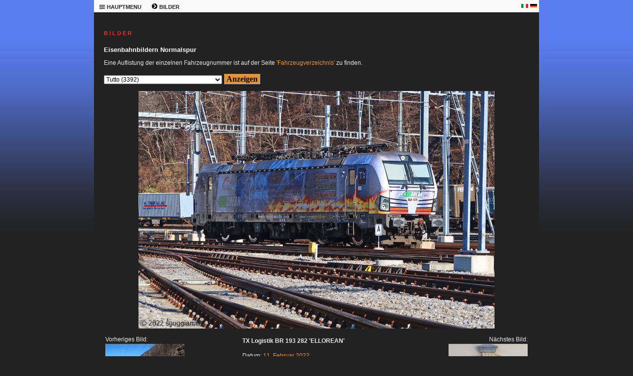

--- FILE ---
content_type: text/html; charset=windows-1252
request_url: https://sguggiari.ch/4_foto_varie_1.php?veicolo=2165&lingua=de
body_size: 7702
content:

<!DOCTYPE html PUBLIC "-//W3C//DTD XHTML 1.0 Transitional//EN"
	"http://www.w3.org/TR/xhtml1/DTD/xhtml1-transitional.dtd">

<html xmlns="http://www.w3.org/1999/xhtml">
<head>
  <meta http-equiv="Content-Type" content="text/html; charset=windows-1252" />
  <meta name="description" content="Raccolta di migliaia di immagini ferroviarie svizzere" />
  <meta name="keywords" content="sguggiari.ch SBB CFF FFS fotografie ferroviarie" />
  <title>sguggiari.ch | Fotografie ferroviarie | TX Logistik BR 193 282 'ELLOREAN', Bellinzona [2022]</title>
  <link rel="stylesheet" type="text/css" href="style.php" />
  <link rel="shortcut icon" href="images/favicon.ico" />
  </head>

<body>
  <table class="maintable" cellpadding="0" cellspacing="0" border="0" width="900" align="center">
    <tr>
      <td colspan="2" valign="top">
<!-- MENU -->


		<table class="menutable_desktop" cellpadding="0" cellspacing="0" border="0">
			<tr>
				<td style="width:50px; white-space: nowrap;">
					<div class="menu_desktop">
					<ul>
						<li><a href="#">
							<b><img border="0" src="images/menu_icon.png" width="13" height="13" alt="" /> HAUPTMENU</b></a>
							<ul>
								<li><a href="index.php" title="Pagina principale di sguggiari.ch">HAUPTSEITE</a></li>
								<li><a href="1_archivio_news_2026.php" title="Archivio news">NEWS-ARCHIV</a></li>
								<li><a href="2_updates.php" title="Aggiornamenti">AKTUALISIERUNGEN</a></li>
								<li><a href="3_index.php" title="Schede tecniche di veicoli ferroviari">TECHNISCHE SEITEN</a></li>
								<li><a href="4_index.php" title="Fotografie ferroviarie">BILDER</a></li>
								<li><a href="5_simulatore.php" title="Simulatore Ae 6/6">SIMULATOR Ae 6/6</a></li>
								<li><a href="9_modellismo.php" title="Modellismo ferroviario">MODELLBAU</a></li>
								<li><a href="5_shop.php" title="Shop di sguggiari.ch">SHOP</a></li>
								<li><a href="6_links.php" title="Links">LINKS</a></li>
								<li><a href="7_sitemap.php" title="Mappa del sito">SITEMAP</a></li>
								<li><a href="8_contatto.php" title="Contatto">KONTAKT</a></li>
								<li><a href="10_disclaimer.php" title="Disclaimer">DISCLAIMER</a></li>
							</ul>
						</li>
					</ul>
					</div>
				</td>
				<td style="width:50px; white-space: nowrap;">
					<div class="menu_desktop">
					<ul>
						<li><a href="#">
							<b><img border="0" src="images/menu_freccia.png" width="13" height="13" alt="" /> BILDER</b></a>
							<ul>
								<li><a href="4_foto_varie_1.php" title="Fotografie ferroviarie a scartamento normale">BILDER NORMALSPUR</a></li>
								<li><a href="4_foto_varie_2.php" title="Fotografie ferroviarie a scartamento ridotto">BILDER SCHMALSPUR</a></li>
								<li><a href="4_foto_stadler.php" title="Fotografie Stadler Rail">BILDER STADLER RAIL</a></li>
								<li><a href="4_foto_varie_3.php" title="Fotografie ferroviarie estere">BILDER AUSLAND</a></li>
								<li><a href="4_collezione.php" title="Collezione fotografie ferroviarie storiche">SAMMLUNG HISTORISCHE BILDER</a></li>
								<li><a href="4_tour_de_suisse.php" title="Tour de Suisse">TOUR DE SUISSE</a></li>
								<li><a href="4_tour_du_monde.php" title="Tour du Monde">TOUR DU MONDE</a></li>
								<li><a href="4_tour_fotografici_2010.php" title="Tour fotografici ferroviari">FOTOREISEN</a></li>
								<li><a href="4_Innotrans2016.php" title="Innotrans">INNOTRANS</a></li>
								<li><a href="4_costruzioni.php" title="Costruzioni ferroviarie">GEBÄUDE</a></li>
								<li><a href="4_wallpaper.php" title="Wallpaper a tema ferroviario">WALLPAPER</a></li>
								<li><a href="4_monteforno.php" title="Monteforno a Bodio">MONTEFORNO</a></li>
							</ul>
						</li>
					</ul>
					</div>
				</td>
				<td></td>	<!-- Serve per creare una cella larga alla fine in modo da "tappare" il buco -->
				<td style="width:18px;"><p style="text-align: left; margin-bottom:0px; margin-top:0px"><a href="4_foto_varie_1.php?veicolo=2165&amp;lingua=it"><img border="0" src="images/italia.png" width="14" height="8" alt="" /></a></p></td>
				<td style="width:18px;"><p style="text-align: left; margin-bottom:0px; margin-top:0px"><a href="4_foto_varie_1.php?veicolo=2165&amp;lingua=de"><img border="0" src="images/germania.png" width="14" height="8" alt="" /></a></p></td>
			</tr>
		</table>




<!-- END MENU -->
      </td>
    </tr>

    <tr>
<!-- LEFT COLUMN -->


<!-- END LEFT COLUMN -->

<!-- RIGHT COLUMN -->

	<td valign="top" class="page-wide">

		<h1>B I L D E R</h1>
		<h2>Eisenbahnbildern Normalspur</h2>

        <form method="get" name="campi" action="">
		
						<p>Eine Auflistung der einzelnen Fahrzeugnummer ist auf der Seite <a href="4_foto_varie_1_list.php">'Fahrzeugverzeichnis'</a> zu finden.</p>
						</p>
		<p align="center" style="margin-top: 6px; margin-bottom: 12px">
		<select name="veicolo" size="1" style="font-size: 12px;">
			<option value="Tutto">Tutto (3392)</option>
			<option value="Ultime foto caricate">Ultime foto caricate (57)</option>
			<option disabled="disabled">--------------------------------</option>
						<option value="141 R">141 R (3)</option>
			<option value="A 3/5">A 3/5 (1)</option>
			<option value="A 50000">A 50000 (1)</option>
			<option value="A4ü">A4ü (3)</option>
			<option value="ABDe 2/4">ABDe 2/4 (2)</option>
			<option value="ABDe 4/4">ABDe 4/4 (7)</option>
			<option value="ABDe 537">ABDe 537 (3)</option>
			<option value="ABe 4/4">ABe 4/4 (3)</option>
			<option value="ABi">ABi (1)</option>
			<option value="ABm 2/5">ABm 2/5 (1)</option>
			<option value="ABt">ABt (5)</option>
			<option value="Ae 3/5">Ae 3/5 (3)</option>
			<option value="Ae 3/6 I">Ae 3/6 I (7)</option>
			<option value="Ae 3/6 II">Ae 3/6 II (2)</option>
			<option value="Ae 3/6 III">Ae 3/6 III (2)</option>
			<option value="Ae 4/4">Ae 4/4 (5)</option>
			<option value="Ae 4/7">Ae 4/7 (21)</option>
			<option value="Ae 6/6">Ae 6/6 (172)</option>
			<option value="Ae 6/8">Ae 6/8 (9)</option>
			<option value="Ae 8/14">Ae 8/14 (14)</option>
			<option value="Ae 8/8">Ae 8/8 (1)</option>
			<option value="Aem 940">Aem 940 (6)</option>
			<option value="Am 6/6">Am 6/6 (4)</option>
			<option value="Am 61">Am 61 (1)</option>
			<option value="Am 840">Am 840 (4)</option>
			<option value="Am 841">Am 841 (10)</option>
			<option value="Am 843">Am 843 (27)</option>
			<option value="Am 845">Am 845 (1)</option>
			<option value="Am 847">Am 847 (2)</option>
			<option value="Apm 61">Apm 61 (10)</option>
			<option value="B 3/4">B 3/4 (2)</option>
			<option value="B 50 85 20-73">B 50 85 20-73 (2)</option>
			<option value="B 50 85 21-73">B 50 85 21-73 (19)</option>
			<option value="Barry">Barry (1)</option>
			<option value="BCFe 4/6">BCFe 4/6 (3)</option>
			<option value="Bcm 51">Bcm 51 (1)</option>
			<option value="BDe 4/4">BDe 4/4 (18)</option>
			<option value="BDe 576">BDe 576 (10)</option>
			<option value="BDeh 2/4">BDeh 2/4 (1)</option>
			<option value="BDeh 3/6">BDeh 3/6 (1)</option>
			<option value="BDhe 2/4">BDhe 2/4 (3)</option>
			<option value="BDhe 4/4">BDhe 4/4 (1)</option>
			<option value="BDt">BDt (22)</option>
			<option value="Be 4/4">Be 4/4 (5)</option>
			<option value="Be 4/6">Be 4/6 (7)</option>
			<option value="Be 4/7">Be 4/7 (1)</option>
			<option value="Be 5/7">Be 5/7 (1)</option>
			<option value="Be 510">Be 510 (1)</option>
			<option value="Be 556">Be 556 (1)</option>
			<option value="Be 6/8 II">Be 6/8 II (3)</option>
			<option value="Be 6/8 III">Be 6/8 III (8)</option>
			<option value="Bhe 2/4">Bhe 2/4 (1)</option>
			<option value="Bm 4/4">Bm 4/4 (14)</option>
			<option value="Bm 4/4 II">Bm 4/4 II (2)</option>
			<option value="Bm 596">Bm 596 (1)</option>
			<option value="Bm 6/6">Bm 6/6 (1)</option>
			<option value="Bpm 51">Bpm 51 (19)</option>
			<option value="Bpm 61">Bpm 61 (3)</option>
			<option value="BR 01">BR 01 (10)</option>
			<option value="BR 012">BR 012 (4)</option>
			<option value="BR 1116">BR 1116 (4)</option>
			<option value="BR 185">BR 185 (44)</option>
			<option value="BR 186">BR 186 (15)</option>
			<option value="BR 187">BR 187 (13)</option>
			<option value="BR 193">BR 193 (65)</option>
			<option value="BR 193 Beacon">BR 193 Beacon (2)</option>
			<option value="BR 193 DB">BR 193 DB (4)</option>
			<option value="BR 193 ELL">BR 193 ELL (11)</option>
			<option value="BR 193 FFS Cargo">BR 193 FFS Cargo (5)</option>
			<option value="BR 193 Hupac">BR 193 Hupac (4)</option>
			<option value="BR 193 MRCE">BR 193 MRCE (3)</option>
			<option value="BR 193 SBBCI">BR 193 SBBCI (34)</option>
			<option value="BR 193 Xload">BR 193 Xload (1)</option>
			<option value="BR 2143">BR 2143 (2)</option>
			<option value="BR 50">BR 50 (11)</option>
			<option value="BR 612">BR 612 (9)</option>
			<option value="BR 64">BR 64 (1)</option>
			<option value="Bt">Bt (36)</option>
			<option value="Bt IC">Bt IC (23)</option>
			<option value="Bvcmz">Bvcmz (1)</option>
			<option value="C">C (1)</option>
			<option value="C 5/6">C 5/6 (6)</option>
			<option value="carro speciale">carro speciale (2)</option>
			<option value="Carrozza medica">Carrozza medica (1)</option>
			<option value="Carrozza notturna">Carrozza notturna (4)</option>
			<option value="Carrozza Prose">Carrozza Prose (1)</option>
			<option value="Carrozze speciali">Carrozze speciali (11)</option>
			<option value="Ce 4/4">Ce 4/4 (1)</option>
			<option value="Ce 4/6">Ce 4/6 (2)</option>
			<option value="Ce 6/8 I">Ce 6/8 I (8)</option>
			<option value="Ce 6/8 II">Ce 6/8 II (36)</option>
			<option value="Ce 6/8 III">Ce 6/8 III (14)</option>
			<option value="CFe 2/4">CFe 2/4 (3)</option>
			<option value="Club San Gottardo">Club San Gottardo (58)</option>
			<option value="Coccodrillo">Coccodrillo (51)</option>
			<option value="CZm 1/2">CZm 1/2 (1)</option>
			<option value="D">D (4)</option>
			<option value="D 1/3">D 1/3 (1)</option>
			<option value="D752">D752 (1)</option>
			<option value="De 4/4">De 4/4 (3)</option>
			<option value="De 4/5">De 4/5 (5)</option>
			<option value="DE 500">DE 500 (2)</option>
			<option value="De 6/6">De 6/6 (2)</option>
			<option value="Desiro ML">Desiro ML (4)</option>
			<option value="Diversi">Diversi (7)</option>
			<option value="DPZ">DPZ (24)</option>
			<option value="DTZ">DTZ (7)</option>
			<option value="DZt">DZt (5)</option>
			<option value="E 189">E 189 (18)</option>
			<option value="E 3/3">E 3/3 (15)</option>
			<option value="Eaos">Eaos (1)</option>
			<option value="Eb 3/5">Eb 3/5 (4)</option>
			<option value="Ec 2/5">Ec 2/5 (1)</option>
			<option value="Ec 3/3">Ec 3/3 (1)</option>
			<option value="Ed2x2/2">Ed2x2/2 (1)</option>
			<option value="Ee 3/3">Ee 3/3 (22)</option>
			<option value="Ee 3/3 II">Ee 3/3 II (1)</option>
			<option value="Ee 3/3 IV">Ee 3/3 IV (2)</option>
			<option value="Ee 6/6 II">Ee 6/6 II (2)</option>
			<option value="Ee 922">Ee 922 (7)</option>
			<option value="Ee 934">Ee 934 (1)</option>
			<option value="Ee 936">Ee 936 (2)</option>
			<option value="Eem 923">Eem 923 (8)</option>
			<option value="Em 2/2">Em 2/2 (1)</option>
			<option value="Em 3/3">Em 3/3 (12)</option>
			<option value="Em 831">Em 831 (1)</option>
			<option value="Em 837">Em 837 (3)</option>
			<option value="ES64F4">ES64F4 (44)</option>
			<option value="ES64U2">ES64U2 (5)</option>
			<option value="ET 4010">ET 4010 (2)</option>
			<option value="ETR 150 / ETR 524">ETR 150 / ETR 524 (349)</option>
			<option value="ETR 470">ETR 470 (118)</option>
			<option value="ETR 610">ETR 610 (131)</option>
			<option value="ETR 610 (CIS)">ETR 610 (CIS) (7)</option>
			<option value="ETR 610 (FFS)">ETR 610 (FFS) (75)</option>
			<option value="ETR 610 (TI)">ETR 610 (TI) (51)</option>
			<option value="Euro9000">Euro9000 (1)</option>
			<option value="EW I/II">EW I/II (57)</option>
			<option value="EW III">EW III (9)</option>
			<option value="EW IV">EW IV (5)</option>
			<option value="Fabrikschilder">Fabrikschilder (21)</option>
			<option value="FCe 2/4">FCe 2/4 (1)</option>
			<option value="Film Festival Locarno">Film Festival Locarno (16)</option>
			<option value="FLIRT">FLIRT (498)</option>
			<option value="FLIRT EVO">FLIRT EVO (4)</option>
			<option value="FLIRT3">FLIRT3 (166)</option>
			<option value="FLIRT4">FLIRT4 (13)</option>
			<option value="fotomontaggio">fotomontaggio (3)</option>
			<option value="Freccia rossa">Freccia rossa (13)</option>
			<option value="G2000">G2000 (4)</option>
			<option value="Gotthard Panorama Express">Gotthard Panorama Express (18)</option>
			<option value="Gr 625">Gr 625 (11)</option>
			<option value="GTW">GTW (35)</option>
			<option value="Hbbillns">Hbbillns (1)</option>
			<option value="HVZ">HVZ (6)</option>
			<option value="IC2000">IC2000 (18)</option>
			<option value="ICE 1">ICE 1 (3)</option>
			<option value="ICE 4">ICE 4 (10)</option>
			<option value="ICE S">ICE S (13)</option>
			<option value="Incidenti">Incidenti (33)</option>
			<option value="Indicatori">Indicatori (4)</option>
			<option value="Inova">Inova (1)</option>
			<option value="Inverno">Inverno (18)</option>
			<option value="Landilok">Landilok (3)</option>
			<option value="Leichtstahlwagen">Leichtstahlwagen (8)</option>
			<option value="Nessun tag">Nessun tag (10)</option>
			<option value="ÖBB 1020">ÖBB 1020 (7)</option>
			<option value="Panorama">Panorama (7)</option>
			<option value="PCE">PCE (8)</option>
			<option value="Pendolino">Pendolino (245)</option>
			<option value="Porte aperte OBe">Porte aperte OBe (16)</option>
			<option value="RABDe 12/12 (Mirage)">RABDe 12/12 (Mirage) (1)</option>
			<option value="RABDe 500 (ICN)">RABDe 500 (ICN) (93)</option>
			<option value="RABe 501 (Giruno)">RABe 501 (Giruno) (180)</option>
			<option value="RABe 502 / RABDe 502 (Twindexx)">RABe 502 / RABDe 502 (Twindexx) (42)</option>
			<option value="RABe 503">RABe 503 (30)</option>
			<option value="RABe 511">RABe 511 (65)</option>
			<option value="RABe 512">RABe 512 (19)</option>
			<option value="RABe 514">RABe 514 (7)</option>
			<option value="RABe 515">RABe 515 (33)</option>
			<option value="RABe 520">RABe 520 (5)</option>
			<option value="RABe 521">RABe 521 (19)</option>
			<option value="RABe 522">RABe 522 (5)</option>
			<option value="RABe 523">RABe 523 (49)</option>
			<option value="RABe 523 Mouette">RABe 523 Mouette (3)</option>
			<option value="RABe 523 TSI">RABe 523 TSI (26)</option>
			<option value="RABe 524">RABe 524 (350)</option>
			<option value="RABe 524 TSI">RABe 524 TSI (112)</option>
			<option value="RABe 525 (NINA)">RABe 525 (NINA) (13)</option>
			<option value="RABe 526">RABe 526 (94)</option>
			<option value="RABe 526 (Flirt)">RABe 526 (Flirt) (6)</option>
			<option value="RABe 526 (GTW)">RABe 526 (GTW) (33)</option>
			<option value="RABe 526 (Traverso)">RABe 526 (Traverso) (52)</option>
			<option value="RABe 527">RABe 527 (8)</option>
			<option value="RABe 528 (MIKA)">RABe 528 (MIKA) (13)</option>
			<option value="RABe 531">RABe 531 (4)</option>
			<option value="RABe 535 (Lötschberger)">RABe 535 (Lötschberger) (7)</option>
			<option value="RABe EC">RABe EC (1)</option>
			<option value="RAe 2/4">RAe 2/4 (2)</option>
			<option value="RAe 4/8">RAe 4/8 (9)</option>
			<option value="RAe TEE">RAe TEE (14)</option>
			<option value="Railjet">Railjet (6)</option>
			<option value="RBDe 4/4">RBDe 4/4 (1)</option>
			<option value="RBDe 560 (Domino/NPZ)">RBDe 560 (Domino/NPZ) (54)</option>
			<option value="RBDe 561">RBDe 561 (7)</option>
			<option value="RBDe 562">RBDe 562 (3)</option>
			<option value="RBDe 565">RBDe 565 (7)</option>
			<option value="RBDe 566">RBDe 566 (2)</option>
			<option value="RBDe 566 I">RBDe 566 I (6)</option>
			<option value="RBDe 566 II">RBDe 566 II (4)</option>
			<option value="RBDe 567">RBDe 567 (2)</option>
			<option value="RBe 4/4">RBe 4/4 (12)</option>
			<option value="RBe 540">RBe 540 (12)</option>
			<option value="RCe 2/4">RCe 2/4 (2)</option>
			<option value="Re 4/4">Re 4/4 (12)</option>
			<option value="Re 4/4 I">Re 4/4 I (15)</option>
			<option value="Re 4/4 II Swiss Express">Re 4/4 II Swiss Express (37)</option>
			<option value="Re 4/4 II/III">Re 4/4 II/III (727)</option>
			<option value="Re 4/4 II/III speciali">Re 4/4 II/III speciali (57)</option>
			<option value="Re 4/4 II/III verdi">Re 4/4 II/III verdi (51)</option>
			<option value="Re 4/4 IV">Re 4/4 IV (2)</option>
			<option value="Re 416">Re 416 (6)</option>
			<option value="Re 420">Re 420 (627)</option>
			<option value="Re 420 BLS">Re 420 BLS (21)</option>
			<option value="Re 420 LION">Re 420 LION (22)</option>
			<option value="Re 420. ETR 150 / ETR 524">Re 420. ETR 150 / ETR 524 (1)</option>
			<option value="Re 421">Re 421 (48)</option>
			<option value="Re 421 IRSI">Re 421 IRSI (10)</option>
			<option value="Re 425">Re 425 (12)</option>
			<option value="Re 430">Re 430 (33)</option>
			<option value="Re 436">Re 436 (25)</option>
			<option value="Re 446">Re 446 (2)</option>
			<option value="Re 450">Re 450 (11)</option>
			<option value="Re 456">Re 456 (15)</option>
			<option value="Re 460">Re 460 (87)</option>
			<option value="Re 460 pubblicitarie">Re 460 pubblicitarie (31)</option>
			<option value="Re 465">Re 465 (21)</option>
			<option value="Re 474">Re 474 (27)</option>
			<option value="Re 475">Re 475 (10)</option>
			<option value="Re 482">Re 482 (23)</option>
			<option value="Re 484">Re 484 (28)</option>
			<option value="Re 485">Re 485 (11)</option>
			<option value="Re 486">Re 486 (5)</option>
			<option value="Re 6/6">Re 6/6 (224)</option>
			<option value="Re 6/6 verdi">Re 6/6 verdi (14)</option>
			<option value="Re 620">Re 620 (224)</option>
			<option value="Re 620 RailAdventure">Re 620 RailAdventure (10)</option>
			<option value="Ref 4/4">Ref 4/4 (5)</option>
			<option value="Ref 6/6">Ref 6/6 (1)</option>
			<option value="Rem 476">Rem 476 (8)</option>
			<option value="Rheingold">Rheingold (1)</option>
			<option value="Roger 1000">Roger 1000 (6)</option>
			<option value="Sperry">Sperry (2)</option>
			<option value="Sputnik">Sputnik (2)</option>
			<option value="St">St (3)</option>
			<option value="STmgmss-t (CargoSprinter)">STmgmss-t (CargoSprinter) (2)</option>
			<option value="Ta 2/2">Ta 2/2 (7)</option>
			<option value="Ta 251">Ta 251 (1)</option>
			<option value="Te III">Te III (5)</option>
			<option value="TEE">TEE (16)</option>
			<option value="Tem 2/2">Tem 2/2 (2)</option>
			<option value="Tem I">Tem I (1)</option>
			<option value="Tem II">Tem II (3)</option>
			<option value="Tem III">Tem III (1)</option>
			<option value="TGV">TGV (9)</option>
			<option value="Tm 2/2">Tm 2/2 (6)</option>
			<option value="Tm 231">Tm 231 (3)</option>
			<option value="Tm 232">Tm 232 (20)</option>
			<option value="Tm 234">Tm 234 (13)</option>
			<option value="Tm 235">Tm 235 (6)</option>
			<option value="Tm 236">Tm 236 (1)</option>
			<option value="Tm 237">Tm 237 (5)</option>
			<option value="Tm I">Tm I (5)</option>
			<option value="Tm II">Tm II (15)</option>
			<option value="Tm III">Tm III (14)</option>
			<option value="Tm IV">Tm IV (18)</option>
			<option value="Tmf 232">Tmf 232 (2)</option>
			<option value="Treno prigione">Treno prigione (3)</option>
			<option value="Treno scuola">Treno scuola (4)</option>
			<option value="TSS">TSS (19)</option>
			<option value="Typenschilder">Typenschilder (6)</option>
			<option value="Uaai-x">Uaai-x (2)</option>
			<option value="Uaikk">Uaikk (1)</option>
			<option value="Vapore">Vapore (65)</option>
			<option value="Veicoli di misura">Veicoli di misura (19)</option>
			<option value="Veicoli speciali">Veicoli speciali (19)</option>
			<option value="VSOE">VSOE (6)</option>
			<option value="VT 11.5 (VT 601)">VT 11.5 (VT 601) (3)</option>
			<option value="Vtmaas">Vtmaas (1)</option>
			<option value="VW maggiolino">VW maggiolino (46)</option>
			<option value="WLABm">WLABm (2)</option>
			<option value="WLABmz">WLABmz (1)</option>
			<option value="WR">WR (1)</option>
			<option value="Xas">Xas (5)</option>
			<option value="Xe 4/4">Xe 4/4 (2)</option>
			<option value="Xem 181">Xem 181 (4)</option>
			<option value="Xrotm">Xrotm (10)</option>
			<option value="Xrotm 491">Xrotm 491 (1)</option>
			<option value="Xs">Xs (1)</option>
			<option value="XTm">XTm (2)</option>
			<option value="Xtmas">Xtmas (11)</option>
			<option value="XTmass">XTmass (6)</option>
			<option value="Xtms">Xtms (1)</option>
			<option value="Z 31500 (Regiolis LEX)">Z 31500 (Regiolis LEX) (1)</option>
			<option value="Zagro">Zagro (1)</option>
			<option value="Zces">Zces (1)</option>
			<option disabled="disabled">--------------------------------</option>
						<option value="Aarau">Aarau (2)</option>
			<option value="Airolo">Airolo (43)</option>
			<option value="Altenrhein">Altenrhein (1)</option>
			<option value="Altstetten">Altstetten (5)</option>
			<option value="Ambri">Ambrì (10)</option>
			<option value="Anzonico">Anzonico (5)</option>
			<option value="Arth-Goldau">Arth-Goldau (30)</option>
			<option value="Baden">Baden (1)</option>
			<option value="Balsthal">Balsthal (20)</option>
			<option value="Basel">Basel (4)</option>
			<option value="Bedano">Bedano (2)</option>
			<option value="Bellinzona">Bellinzona (785)</option>
			<option value="Bern">Bern (44)</option>
			<option value="Bern Ausserholligen">Bern Ausserholligen (3)</option>
			<option value="Biasca">Biasca (109)</option>
			<option value="Bienne">Bienne (28)</option>
			<option value="Bodio">Bodio (62)</option>
			<option value="Bolligen">Bolligen (8)</option>
			<option value="Bonigen">Bönigen (1)</option>
			<option value="Brig">Brig (6)</option>
			<option value="Brugg">Brugg (9)</option>
			<option value="Brunnen">Brunnen (1)</option>
			<option value="Buchs">Buchs (1)</option>
			<option value="Bulach">Bülach (8)</option>
			<option value="Bulle">Bulle (1)</option>
			<option value="Burgdorf">Burgdorf (3)</option>
			<option value="Bussnang">Bussnang (2)</option>
			<option value="Cabina-di-guida">Cabina di guida (49)</option>
			<option value="Cadenazzo">Cadenazzo (42)</option>
			<option value="Camignolo">Camignolo (4)</option>
			<option value="Camorino">Camorino (31)</option>
			<option value="Canobbio">Canobbio (20)</option>
			<option value="Carasso">Carasso (5)</option>
			<option value="Castione">Castione (78)</option>
			<option value="Chavornay">Chavornay (1)</option>
			<option value="Chiasso">Chiasso (41)</option>
			<option value="Chiggiogna">Chiggiogna (5)</option>
			<option value="Chur">Chur (1)</option>
			<option value="Claro">Claro (94)</option>
			<option value="Conthey">Conthey (1)</option>
			<option value="Contone">Contone (4)</option>
			<option value="Courtepin">Courtepin (2)</option>
			<option value="Cresciano">Cresciano (1)</option>
			<option value="Cully">Cully (1)</option>
			<option value="Daniken">Däniken (14)</option>
			<option value="detail-view">detail view (206)</option>
			<option value="Dietikon">Dietikon (1)</option>
			<option value="Dottikon">Dottikon (18)</option>
			<option value="Eglisau">Eglisau (1)</option>
			<option value="Emmen">Emmen (8)</option>
			<option value="Erlen">Erlen (12)</option>
			<option value="Erstfeld">Erstfeld (78)</option>
			<option value="Estavayer-le-Lac">Estavayer-le-Lac (1)</option>
			<option value="Faido">Faido (17)</option>
			<option value="Fluelen">Flüelen (15)</option>
			<option value="Frauenfeld">Frauenfeld (44)</option>
			<option value="Fribourg">Fribourg (1)</option>
			<option value="Frutigen">Frutigen (4)</option>
			<option value="GBT">GBT (10)</option>
			<option value="Geneve">Genève (6)</option>
			<option value="Giornico">Giornico (25)</option>
			<option value="Giubiasco">Giubiasco (155)</option>
			<option value="Goschenen">Göschenen (18)</option>
			<option value="Gossau">Gossau (1)</option>
			<option value="Hutzikon">Hutzikon (1)</option>
			<option value="Immensee">Immensee (1)</option>
			<option value="Interni">Interni (40)</option>
			<option value="Kaiseraugst">Kaiseraugst (17)</option>
			<option value="Koblenz">Koblenz (8)</option>
			<option value="Konolfingen">Konolfingen (1)</option>
			<option value="La-Chaux-de-Fonds">La Chaux-de-Fonds (1)</option>
			<option value="Lamone">Lamone (111)</option>
			<option value="Landquart">Landquart (8)</option>
			<option value="Langenthal">Langenthal (1)</option>
			<option value="Langnau">Langnau (1)</option>
			<option value="La-Reuchenette">La Reuchenette (1)</option>
			<option value="Laufen-Uhwiesen">Laufen-Uhwiesen (1)</option>
			<option value="Lausanne">Lausanne (22)</option>
			<option value="Lavorgo">Lavorgo (17)</option>
			<option value="Lenzburg">Lenzburg (1)</option>
			<option value="Les-Verrieres">Les Verrières (2)</option>
			<option value="Linthal">Linthal (1)</option>
			<option value="Locarno">Locarno (17)</option>
			<option value="Lugano">Lugano (104)</option>
			<option value="Luino">Luino (2)</option>
			<option value="Luzern">Luzern (40)</option>
			<option value="Lyss">Lyss (2)</option>
			<option value="Manno">Manno (2)</option>
			<option value="Maroggia">Maroggia (1)</option>
			<option value="Martigny">Martigny (6)</option>
			<option value="Massagno">Massagno (2)</option>
			<option value="Melide">Melide (4)</option>
			<option value="Mendrisio">Mendrisio (5)</option>
			<option value="Mendrisio-Valmorea">Mendrisio-Valmorea (1)</option>
			<option value="Mezzovico">Mezzovico (30)</option>
			<option value="Monte-Olimpino">Monte Olimpino (1)</option>
			<option value="Morges">Morges (1)</option>
			<option value="Murten">Murten (11)</option>
			<option value="Muttenz">Muttenz (3)</option>
			<option value="Neuchatel">Neuchâtel (4)</option>
			<option value="Neuhausen-am-Rheinfall">Neuhausen am Rheinfall (3)</option>
			<option value="Oberriet">Oberriet (1)</option>
			<option value="Oberwinterthur">Oberwinterthur (7)</option>
			<option value="Oensingen">Oensingen (8)</option>
			<option value="Olten">Olten (91)</option>
			<option value="Osco">Osco (12)</option>
			<option value="Osogna">Osogna (18)</option>
			<option value="Payerne">Payerne (2)</option>
			<option value="Pfaffikon-SZ">Pfäffikon SZ (3)</option>
			<option value="Pollegio">Pollegio (12)</option>
			<option value="Ponte-Capriasca">Ponte Capriasca (1)</option>
			<option value="Quartino">Quartino (1)</option>
			<option value="RBL">RBL (35)</option>
			<option value="Rigi">Rigi (4)</option>
			<option value="Rivera">Rivera (21)</option>
			<option value="Rodi">Rodi (15)</option>
			<option value="Romanshorn">Romanshorn (16)</option>
			<option value="Romont">Romont (1)</option>
			<option value="Rorschach">Rorschach (11)</option>
			<option value="Rotkreuz">Rotkreuz (2)</option>
			<option value="Sant-Antonino">Sant'Antonino (20)</option>
			<option value="Sargans">Sargans (4)</option>
			<option value="Schachen">Schachen (1)</option>
			<option value="Schaffhausen">Schaffhausen (1)</option>
			<option value="Schattdorf">Schattdorf (2)</option>
			<option value="Schlieren">Schlieren (1)</option>
			<option value="Schupfen">Schüpfen (1)</option>
			<option value="Schwarzenburg">Schwarzenburg (3)</option>
			<option value="Sigirino">Sigirino (51)</option>
			<option value="Sion">Sion (2)</option>
			<option value="Sissach">Sissach (1)</option>
			<option value="Solothurn">Solothurn (1)</option>
			<option value="Spiez">Spiez (12)</option>
			<option value="St-Gallen">St. Gallen (5)</option>
			<option value="St-Margrethen">St. Margrethen (4)</option>
			<option value="Studen">Studen (1)</option>
			<option value="Sulgen">Sulgen (2)</option>
			<option value="Taverne">Taverne (79)</option>
			<option value="Thun">Thun (10)</option>
			<option value="Tiefenbrunnen">Tiefenbrunnen (1)</option>
			<option value="Triengen">Triengen (2)</option>
			<option value="Vezia">Vezia (27)</option>
			<option value="Wallisellen">Wallisellen (1)</option>
			<option value="Weinfelden">Weinfelden (12)</option>
			<option value="Winterthur">Winterthur (9)</option>
			<option value="Wurenlos">Würenlos (1)</option>
			<option value="Wylerfeld">Wylerfeld (1)</option>
			<option value="Yverdon">Yverdon (10)</option>
			<option value="Zurich">Zürich (180)</option>
			<option value="luogo sconosciuto">luogo sconosciuto (3)</option>
			<option disabled="disabled">--------------------------------</option>
						<option value="Anno 1997">Anno 1997 (17)</option>
			<option value="Anno 2006">Anno 2006 (19)</option>
			<option value="Anno 2007">Anno 2007 (17)</option>
			<option value="Anno 2008">Anno 2008 (33)</option>
			<option value="Anno 2009">Anno 2009 (53)</option>
			<option value="Anno 2010">Anno 2010 (84)</option>
			<option value="Anno 2011">Anno 2011 (71)</option>
			<option value="Anno 2012">Anno 2012 (126)</option>
			<option value="Anno 2013">Anno 2013 (128)</option>
			<option value="Anno 2014">Anno 2014 (132)</option>
			<option value="Anno 2015">Anno 2015 (280)</option>
			<option value="Anno 2016">Anno 2016 (293)</option>
			<option value="Anno 2017">Anno 2017 (160)</option>
			<option value="Anno 2018">Anno 2018 (199)</option>
			<option value="Anno 2019">Anno 2019 (201)</option>
			<option value="Anno 2020">Anno 2020 (339)</option>
			<option value="Anno 2021">Anno 2021 (269)</option>
			<option value="Anno 2022">Anno 2022 (261)</option>
			<option value="Anno 2023">Anno 2023 (224)</option>
			<option value="Anno 2024">Anno 2024 (311)</option>
			<option value="Anno 2025">Anno 2025 (151)</option>
			<option value="Anno 2026">Anno 2026 (20)</option>
		</select>
		<input type="submit" value="&nbsp;Anzeigen&nbsp;" class="pulsanti_desktop"/>
		</p>
		</form>

				<p style="text-align: center; margin-bottom:10px"><a href="4_foto_varie_1.php?veicolo=2166" title="SBB Re 4/4 II 11323 '100 Jahre Gotthardbahn'"><img oncontextmenu="return false;" border="0" src="foto_varie/20220211-Bellinzona-tx-logistik-ellorean-br-193-282.jpg" alt="TX Logistik BR 193 282 'ELLOREAN'" /></a></p>
		<table width="100%"><tr valign="top"><td style="width:20%;">
		<p style="text-align: left; margin-bottom:10px">Vorheriges Bild:<br /><a href="4_foto_varie_1.php?veicolo=2164" title="SBB RABe 501 009 'Zürich'"><img oncontextmenu="return false;" border="0" src="foto_varie/Bassa risoluzione/20220205-Osogna-FFS-RABe-501-009.jpg" width="160" alt="FFS RABe 501 009 'Zürich'" /></a></p>
		</td>
		<td>
		<table width="100%"><tr><td style="width:20%;">
		</td>
		<td>
<p><b>TX Logistik BR 193 282 'ELLOREAN'</b></p>
		<p>		Datum: <a href="4_foto_varie_1.php?veicolo=Anno+2022">11. Februar 2022</a><br />
		Ort: <a href="4_foto_varie_1.php?veicolo=Bellinzona">Bellinzona</a><br />
		Sammlung: sguggiari.ch<br />
		Kommentare: -<br />
		Album: -<br />
		Tags: <a href="4_foto_varie_1.php?veicolo=BR 193" title="BR 193">BR 193</a>, <a href="4_foto_varie_1.php?veicolo=BR 193 ELL" title="BR 193 ELL">BR 193 ELL</a><br />
		=======================<br />
		Hinzugefügt: 11.02.2022<br />
		Bild-ID: 2165 (<a href="4_foto_varie_1.php?veicolo=2165" target="_blank" title="TX Logistik BR 193 282 'ELLOREAN'">Permalink</a>)<br />
		Aufrufe: 2157<br />
		Falsche oder unvollständige Daten <a href="4_foto_varie_1_contatto.php?veicolo=2165">hier</a> melden</p>
		<td>
		<td>
		</td>
		</td></tr></table>
		</td>
		<td style="width:20%;">
		<p style="text-align: right; margin-bottom:10px">Nächstes Bild:<br /><a href="4_foto_varie_1.php?veicolo=2166" title="SBB Re 4/4 II 11323 '100 Jahre Gotthardbahn'"><img oncontextmenu="return false;" border="0" src="foto_varie/Bassa risoluzione/20220211-Bellinzona-Re-4-4-11323.jpg" width="160" alt="FFS Re 4/4 II 11323 '100 Jahre Gotthardbahn'" /></a></p>
		</td></tr></table>
				<!-- Begin Shinystat Free code -->
				<p style="text-align: center">
				<script type="text/javascript" language="JavaScript" src="https://codice.shinystat.com/cgi-bin/getcod.cgi?USER=rabde500"></script>
				</p>
				<noscript>
				<p style="text-align: center">
				<a href="https://www.shinystat.com" target="_blank">
				<img src="https://www.shinystat.com/cgi-bin/shinystat.cgi?USER=rabde500" alt="Online counter" border="0" /></a>
				</p>
				</noscript>
				<!-- Begin Shinystat Free code -->
				

		
				
		
    </td>

<!-- END RIGHT COLUMN -->
	</tr>

	<tr>
      <td colspan="2">
      		<p class="footer">Sandro Guggiari &copy; 2005-2026
		<a target="_blank" href="https://www.sguggiari.ch/">sguggiari.ch</a><br />

		<a target="_blank" href="https://validator.w3.org/check?uri=referer">
		<img src="images/xhtml.png" alt="Valid XHTML 1.0 Transitional" height="15" width="80" align="bottom" vspace="6" /></a>

		<a href="10_disclaimer.php">
		<img src="images/svizzera.png" alt="Svizzera" width="15" height="15" align="bottom" vspace="6" /></a>

		<a target="_blank" href="https://jigsaw.w3.org/css-validator/check/referer">
		<img src="images/css.png" alt="CSS Valido!" height="15" width="80" align="bottom" vspace="6" /></a>

		</p>
	  </td>
	</tr>
  </table>
</body>
</html>

